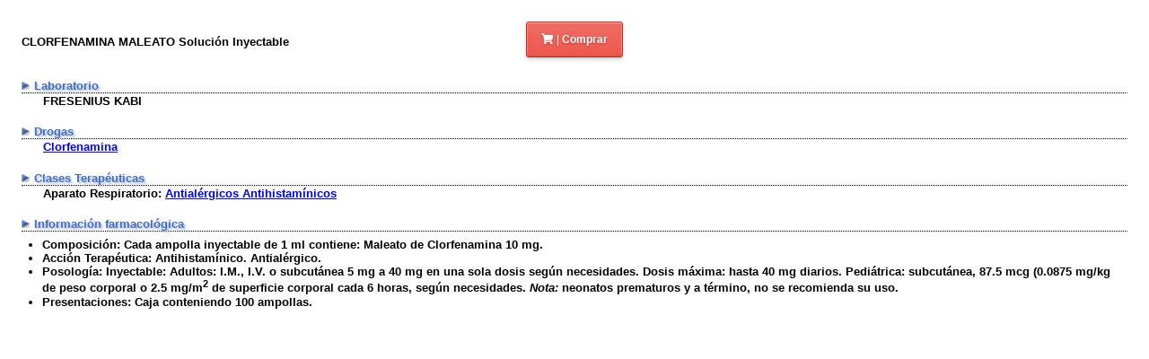

--- FILE ---
content_type: text/html
request_url: https://web.farmaciasahumada.cl/fasaonline/fasa/MFT/PRODUCTO/P3576.HTM
body_size: 2362
content:
<html>
<head>
<title>CLORFENAMINA MALEATO Soluci�n Inyectable</title>
<meta name="viewport" content="width=device-width">
<link rel="stylesheet" href="https://cdnjs.cloudflare.com/ajax/libs/font-awesome/5.15.2/css/all.min.css" integrity="sha512-HK5fgLBL+xu6dm/Ii3z4xhlSUyZgTT9tuc/hSrtw6uzJOvgRr2a9jyxxT1ely+B+xFAmJKVSTbpM/CuL7qxO8w==" crossorigin="anonymous" />
<style>
    body {
        font-family: verdana, arial, helvetica;
        padding: 1rem;
        font-size: 13px;
        /*display: table-cell;*/
    }

    .banner {
        margin-bottom: 1em;
        text-align: center;
    }

    .titulo {
        font-weight: bold;
        margin: 0px;
    }

    hr {
        /*max-width: 20rem;*/
        margin: 0px;
        border-top: 1px dotted black;
    }

    .subtitulo {
        color: #466BB1;
        text-shadow: 2px 2px 2px #A7BCFC;
        margin-top: 1.2rem;
    }

    .item {
        margin-left: 1.5rem;
    }

    ul {
        /*list-style-image: url('../GRAFICOS/FL_DER.GIF');*/
        margin:.5em;
        padding: 0;
        padding-left: 1rem;
        text-justify: inter-character;
    }

    .imagen {
        width: 100%;
        text-align: center;
    }

    .imagen img {
        display: block;
        text-align: center;
        max-width: 100%;
        margin: auto;
    }

    /*@media (max-width: 480px) {
        body {
            font-size: 16px;
        }
    }*/

    .alignleft {
        float: left;
        width :33.33333%;
        text-align: left;
        line-height: 45px;
    }

    .aligncenter {
        float: left;
        width: 33.33333%;
        text-align: center;
        margin: 0px;
    }


    /* BOTON */
    .button {
        background-color: #f2f2f2;
        background-image: linear-gradient(to bottom, #f2f2f2, #f2f2f2);
        border: 1px solid #bfbfbf;
        box-shadow: inset 0 1px 0 white, inset 0 -1px 0 #d9d9d9, inset 0 0 0 1px #f2f2f2, 0 2px 4px rgb(0 0 0 / 20%);
        color: #8c8c8c;
        text-shadow: 0 1px 0 rgb(255 255 255 / 50%);
        border-radius: 3px;
        cursor: pointer;
        display: inline-block;
        font-family: Verdana, sans-serif;
        font-size: 12px;
        font-weight: 400;
        line-height: 20px;
        padding: 9px 16px 9px;
        /*margin: 16px 0 0 16px;*/
        transition: all 20ms ease-out;
        vertical-align: top;
        text-decoration: none;
    }

    .button-green {
        background-color: #97cc76;
        background-image: linear-gradient(to bottom, #97cc76, #8bcc62);
        border: 1px solid #5f993a;
        box-shadow: inset 0 1px 0 #c6e6b3, inset 0 -1px 0 #79b356, inset 0 0 0 1px #a4cc8b, 0 2px 4px rgb(0 0 0 / 20%);
        color: white;
        text-shadow: 0 1px 2px rgb(0 0 0 / 30%);
    }

    .button-yellow {
        background-color: #fce374;
        background-image: linear-gradient(to bottom, #fce374, #fcdf5b);
        border: 1px solid #c9ae34;
        box-shadow: inset 0 1px 0 #fff6ce, inset 0 -1px 0 #e3c852, inset 0 0 0 1px #fce88d, 0 2px 4px rgb(0 0 0 / 20%);
        color: #967d09;
        text-shadow: 0 1px 0 rgb(255 255 255 / 50%);
    }

    .button-orange {
        background-color: #f58a38;
        background-image: linear-gradient(to bottom, #f58a38, #f57c20);
        border: 1px solid #c25706;
        box-shadow: inset 0 1px 0 #ffb984, inset 0 -1px 0 #db6f1d, inset 0 0 0 1px #f59851, 0 2px 4px rgb(0 0 0 / 20%);
        color: white;
        text-shadow: 0 1px 2px rgb(0 0 0 / 30%);
    }

    .button-red {
        background-color: #ed6d64;
        background-image: linear-gradient(to bottom, #ed6d64, #ed574c);
        border: 1px solid #ba3329;
        box-shadow: inset 0 1px 0 #ffb0aa, inset 0 -1px 0 #d44d44, inset 0 0 0 1px #ed837b, 0 2px 4px rgb(0 0 0 / 20%);
        color: white;
        text-shadow: 0 1px 2px rgb(0 0 0 / 30%);
    }

    .button-purple {
        background-color: #847bba;
        background-image: linear-gradient(to bottom, #847bba, #7568ba);
        border: 1px solid #493e87;
        box-shadow: inset 0 1px 0 #bab6d4, inset 0 -1px 0 #655aa1, inset 0 0 0 1px #948dba, 0 2px 4px rgb(0 0 0 / 20%);
        color: white;
        text-shadow: 0 1px 2px rgb(0 0 0 / 30%);
    }

    .button-blue {
        background-color: #42b0e3;
        background-image: linear-gradient(to bottom, #42b0e3, #2ba9e3);
        border: 1px solid #107db0;
        box-shadow: inset 0 1px 0 #7cd4fc, inset 0 -1px 0 #2696c9, inset 0 0 0 1px #59b7e3, 0 2px 4px rgb(0 0 0 / 20%);
        color: white;
        text-shadow: 0 1px 2px rgb(0 0 0 / 30%);
    }
</style>


</head>
<body>
<div id="linea">
<p class="alignleft titulo boton">CLORFENAMINA MALEATO Soluci�n Inyectable</p>
<p class="aligncenter">
<a class="button button-red" href="https://www.farmaciasahumada.cl/catalogsearch/result/?q=CLORFENAMINA">
<i class="fa fa-shopping-cart"></i> | <strong>Comprar
</a>
</p>
<p class="alignright"></p>
</div>
<div style="clear: both;"></div>
<div class="seccion">
<div class="subtitulo"><img src="../GRAFICOS/FLECHA.gif"/> Laboratorio</div><hr>
<div class="item"><b href="../LABS/L94.HTM">FRESENIUS KABI</b></div>
</div>
<div class="seccion">
<div class="subtitulo"><img src="../GRAFICOS/FLECHA.gif"/> Drogas</div><hr>
<div class="item"><a href="../DROGAS/D4279.HTM">Clorfenamina</a></div>
</div>
<div class="seccion">
<div class="subtitulo"><img src="../GRAFICOS/FLECHA.gif"/> Clases Terap&eacute;uticas</div><hr>
<div class="item">Aparato Respiratorio: <a href="../ACCIONES/A76.HTM">Antial�rgicos Antihistam�nicos</a></div>
</div>
<div class="seccion">
<div class="subtitulo"><img src="../GRAFICOS/FLECHA.gif"/> Informaci&oacute;n farmacol&oacute;gica</div><hr>
<ul>
<li>
<b>Composici�n:</b>&nbsp;Cada ampolla inyectable de 1 ml contiene: Maleato de Clorfenamina 10 mg.
</li>
<li>
<b>Acci�n Terap�utica:</b>&nbsp;Antihistam�nico. Antial�rgico.
</li>
<li>
<b>Posolog�a:</b>&nbsp;<b>Inyectable: Adultos:</b> I.M., I.V. o subcut�nea 5 mg a 40 mg en una sola dosis seg�n necesidades. Dosis m�xima: hasta 40 mg diarios. <b>Pedi�trica:</b> subcut�nea, 87.5 mcg (0.0875 mg/kg de peso corporal o 2.5 mg/m<sup>2</sup> de superficie corporal cada 6 horas, seg�n necesidades. <i>Nota:</i> neonatos prematuros y a t�rmino, no se recomienda su uso.  
</li>
<li>
<b>Presentaciones:</b>&nbsp;Caja conteniendo 100 ampollas.
</li>
</ul>
</div>
</html>
